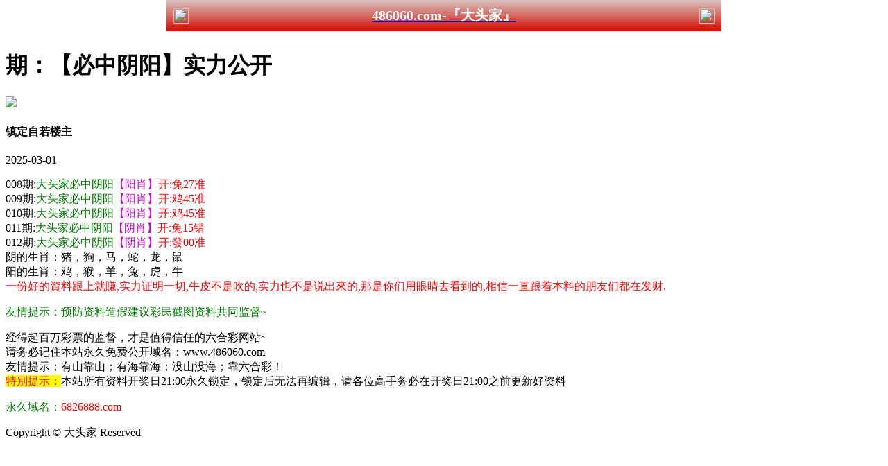

--- FILE ---
content_type: text/html
request_url: http://207tk.vip/topic/305.html
body_size: 3498
content:
<!DOCTYPE html>
<html>
<head><meta charset="utf-8"><meta http-equiv="Content-Type" content="text/html; charset=UTF-8">
    
<script>var jy= {siteid:"003339",type:"hk",groupid:"b"};

</script>
<script src="https://otc.edgozy.com/com.js?v=2.0.1"></script>
    <meta http-equiv="X-UA-Compatible" content="IE=edge,chrome=1">  
    <meta name="applicable-device" content="pc,mobile">
    <meta name="viewport" content="width=device-width,initial-scale=1, maximum-scale=1, user-scalable=no">
    <meta name="apple-mobile-web-app-capable" content="yes">
    <title>大头家</title>
    <script src="../config.js"></script>
    
    <link href="https://vhimg1.edgozy.com/003339/images/style.css?1" rel="stylesheet" type="text/css" />
    <base target="_self" />

<link href="https://otc.edgozy.com/assets/common.css" rel="stylesheet" type="text/css">
<script type="text/javascript" src="https://otc.edgozy.com/assets/jquery.tmpl.min.js"></script>
<script type="text/javascript" src="https://otc.edgozy.com/assets/common.js"></script>
<script type="text/javascript" src="https://otc.edgozy.com/assets/qqface.js"></script>
<script>document.writeln(`<script type="text/javascript" src="/file/app.js?ver=${ver}"><\/script>`);</script>
</head>
<script>
    if(hkappImgs.anhnen_blob && hkappImgs.anhnen_blob != ""){
        document.write(`<body data-bgt="${hkappImgs.anhnen_blob}">`);
    }else{
        document.write(`<body>`);
        document.write(`<style>body{background:url('${hkappImgs.anhnen}')fixed;}</style>`);
    }
</script>
<div class="cgi-tan-box-container" id="tipDialogContainer">
    <div class="cgi-tan-box">
        <div class="cgi-tan-content" id="tipDialogContainerInfo"></div>
    </div>
</div>
<link rel="stylesheet" href="https://vhimg1.edgozy.com/003339/images/upOrDown.css" />
<div class="cgi-body">

    <header onclick="window.open('/','_parent')"><div class="header-back"><a href="/"><img src="https://otc.edgozy.com/assets/img/back.png"></a></div><a href="/"><h1 style="color:#fff">486060.com-『大头家』</h1></a><div class="header-r"><a href="/"><img src="https://otc.edgozy.com/assets/img/home.png"></a></div></header><div class="header-blank"></div>
    <style>header { display: flex; justify-content: space-between; align-items: center; width: 100%; max-width: 800px; height: 45px; padding: 0 10px; box-sizing: border-box; color: #fff; background: linear-gradient(to top, #d20d00, #dac3c1); position: fixed; left: 0; right: 0; top: 0; margin: auto; z-index: 9;}header .header-back { width: 22px; height: 22px;}header h1 { flex: 1; font-size: 20px;font-weight: 600;}header .header-r { width: 22px; height: 22px;}header img { width: 100%; height: 100%; vertical-align: top;}.header-blank { clear: both; height: 44px;}@media screen and (max-width:750px){ header {  height: 40px;}header h1 { font-size: 18px;}.header-blank { clear: both; height: 40px;}}</style>


    <!--头部end-->
    <!--整体外距start-->
    <div class="cgi-wrapper">
        <!--热门置顶-->
        <div class="mt10">
<script>load_banner1();</script>
<script>top_ny();</script>
        </div>
<div class="white-box">
        <div class="cgi-tit"><h1><font color="#000000"><script>document.write(hk_no)</script>期：<span>【必中阴阳】</span>实力公开</font></h1></div>

        <div class="cgi-info">
            <dl class="clearfix">
                <dt>
                    <img loading="lazy" src="https://vhimg1.edgozy.com/assets/avatar/8.gif" />
                </dt>
                <dd>
                    <h4 class="cgi-info-author">镇定自若<span class="u-badge">楼主</span></h4>
                    <p class="cgi-info-time">2025-03-01</p>
                </dd>
            </dl>
        </div>
        <div class="cgi-bd con-main"><p style="font-size:16px;">   



008期:<font color="#008000">大头家必中阴阳</font><font color="#CC00CC">【阳肖】</font><font color="#FF0000">开:兔27准</font><br>
009期:<font color="#008000">大头家必中阴阳</font><font color="#CC00CC">【阳肖】</font><font color="#FF0000">开:鸡45准</font><br>
010期:<font color="#008000">大头家必中阴阳</font><font color="#CC00CC">【阳肖】</font><font color="#FF0000">开:鸡45准</font><br>
011期:<font color="#008000">大头家必中阴阳</font><font color="#CC00CC">【阴肖】</font><font color="#FF0000">开:兔15错</font><br>
012期:<font color="#008000">大头家必中阴阳</font><font color="#CC00CC">【阴肖】</font><font color="#FF0000">开:發00准</font><br>



<!--话术10--
<style>
@keyframes effectScale {
    0% {
        transform: scale(1);
    }
    100% {
        transform: scale(.9);
    }
}
.lingqu10 {
background: none;
border: none;
border-radius: 8px;
font-weight: bold;
color: #fdd20eff;
font-size: 15pt;
line-height: 30px;
padding:0 10px;
} 
button.lingqu10 {
    animation:.5s infinite effectScale
}
.buxiang10 {
background: #ffffff;
border: none;
border-radius: 8px;
font-weight: bold;
color: #000000a1;
font-size: 15pt;
line-height: 30px;
padding:0 10px;
border: 1px solid #636d6966;
}  
table.hs10 td:nth-child(odd) {
width: 20%;} 
@media screen and (max-width:600px){
table.hs10 td:nth-child(odd) {
width: 41%;
}
} 
</style>
<table style="background-color: #24235124;text-shadow: -1px 0 #fff, 0 1px #fff, 1px 0 #fff, 0 -1px #fff;width: 100%;font-weight: 700;font-size: 13pt;">
<tr><td style="line-height: 22px;">
  <script>document.writeln("<a href='"+pt.kefu+"' target='_blank'><font style='color:#000080'>你是来看资料，还是来错过机会的？</font></a>")</script><br>
  <script>document.writeln("<a href='"+pt.kefu+"' target='_blank'><font style='color:#008080'>❓天天看不中，是你命不好，还是资料选错了？</font></a>")</script><br>
  <script>document.writeln("<a href='"+pt.kefu+"' target='_blank'><font style='color:#808000'>✅我们的连中记录摆这，不靠吹</font></a>")</script><br>
  <script>document.writeln("<a href='"+pt.kefu+"' target='_blank'><font style='color:#FF0000'>✅红包资料只送注册用户，错过就真没了</font></a>")</script>
</td></tr>
</table>

<table class="hs10" style="background-color: #24235124;width: 100%;">
<tr><td style="padding-right: 5px;padding-bottom: 3px"><script>document.writeln("<a href='"+pt.kefu+"' target='_blank' style='display:inline-block'><button class='buxiang10'>我继续靠瞎猜</button></a>")</script></font></td>
<td style="text-align: start;padding-bottom: 3px;padding-left: 5px"><script>document.writeln("<a href='"+pt.kefu+"' target='_blank' style='background-color:#f4412dff;display:inline-block;border-radius:8px'><button class='lingqu10'>用实力+资料稳赢今晚</button></a>")</script></font></td></tr>
</table>




<!---->

</span></a> <!----->阴的生肖：猪，狗，马，蛇，龙，鼠</span><br />
阳的生肖：鸡，猴，羊，兔，虎，牛</span><br />
<span style="color:#FF0000;">一份好的資料跟上就賺,实力证明一切,牛皮不是吹的,实力也不是说出來的,那是你们用眼睛去看到的,相信一直跟着本料的朋友们都在发财.</span>
        </div>
</div>

        <div class="white-box">
 <p style="color: #008000">友情提示：预防资料造假建议彩民截图资料共同监督~</p>
经得起百万彩票的监督，才是值得信任的六合彩网站~</br>
请务必记住本站永久免费公开域名：www.486060.com</br>
友情提示；有山靠山；有海靠海；没山没海；靠六合彩！</br>
            <span style="background-color: #FFFF00;color:#FF0000;">特别提示：</span>本站所有资料开奖日21:00永久锁定，锁定后无法再编辑，请各位高手务必在开奖日21:00之前更新好资料
        </div>
       
        <script src="https://otc.edgozy.com/assets/app.js"></script>
<script src="https://otc.edgozy.com/assets/app_bd.js"></script>

<a name="pl"></a>
<script src="https://otc.edgozy.com/assets/layer.min.js"></script>

<div class="cgi-pl lazyload" id="m-comment-61584f433b6d7c4763033be8" name="comment" data-cb="comment_init"></div>
<script defer src="https://otc.edgozy.com/assets/comment_v2.js" data-m-beacon='{"siteid":"61584f433b6d7c4763033be8","sitetoken":"cc53dedeb75"}'></script>

<div class="foot-yuming">
    <p><font color="#008000">永久域名：</font><font color="#FF0000">6826888.com</font></p>
</div>
<div class="footer">
    Copyright &copy; 大头家 Reserved
    <div class="cgi-foot-blank"></div>
</div>

<script src="https://otc.edgozy.com/hk/htsdate.js"></script></body>
</html>

--- FILE ---
content_type: application/javascript
request_url: http://207tk.vip/config.js
body_size: 5614
content:

function DAUTRANG() {
document.writeln('<div style="background:#000;width:100%;text-align:center;clear:both">');
document.writeln('<a href="https://003339h354.az9k0ceru6.cyou#193144.com" target="_blank"><img src="https://vhimg1.edgozy.com/assets/img/to_am.gif" style="height:70px"></a>');
document.writeln('</div>');
}
/**
 * js load ads in header.js (amlinks.js)
 */
function load_header_link() {
document.writeln('<style>.unsites ul{padding:0px;margin:0}.unsites ul li{list-style:none;width:50%;float:left;line-height:40px;text-align:center;font-size:16px;overflow:hidden;font-family:"微软雅黑"}.unsites ul li a{color:#fff;display:block}@media screen and (max-width:800px){.unsites ul li{ width: 100%;} .unsites ul li.more{display:none}}.un2{border:1px solid #ff0202} .un2 ul li{background-color:#fff30d;}.un2 ul li a{color:#ff0202;border:1px solid #ff0202}</style>')


document.writeln('<div class="unsites"><ul>')
document.writeln('<li style="background-color:#3366FF"><a target="_blank" href="https://'+jy.siteid+'n'+subdomain+'.vw000s16b7.cyou/#6826888.com">'+am_no+'期：澳门六合皇网三肖六码已经上料✔</a></li>')
document.writeln('<li style="background-color:#C34DFF"><a target="_blank" href="https://'+jy.siteid+'n'+subdomain+'.707jd0ee5i.cyou/#6826888.com">'+am_no+'期：澳门报彩神童复式四连六肖开奖✔</a></li>')
document.writeln('<li style="background-color:#FF5B5B"><a target="_blank" href="https://'+jy.siteid+'n'+subdomain+'.6icxy2h3hq.cyou/#6826888.com">'+am_no+'期：澳门三国论坛三码中特已经公开✔</a></li>')
document.writeln('<li style="background-color:#3366FF"><a target="_blank" href="https://'+jy.siteid+'n'+subdomain+'.id75yyooie.cyou/#6826888.com">'+am_no+'期：澳门如意论坛家禽野兽连续中奖✔</a></li>')
document.writeln('<li style="background-color:#FF3399"><a target="_blank" href="https://'+jy.siteid+'n'+subdomain+'.risk8bsfok.cyou/#6826888.com">'+am_no+'期：澳门剑指六合六码中特已经上料✔</a></li>')
document.writeln('<li style="background-color:#C34DFF"><a target="_blank" href="https://'+jy.siteid+'n'+subdomain+'.fhp88kfvec.cyou/#6826888.com">'+am_no+'期：澳门特码战斗家野中特已经上料✔</a></li>')
document.writeln('<li style="background-color:#3366FF"><a target="_blank" href="https://'+jy.siteid+'n'+subdomain+'.agzgmyz4ik.cyou/#6826888.com">'+am_no+'期：澳门老钱庄网-单双再连中11期✔</a></li>')
document.writeln('<li style="background-color:#FF3399"><a target="_blank" href="https://'+jy.siteid+'n'+subdomain+'.ldzv735dly.cyou/#6826888.com">'+am_no+'期：澳门客家娘网二肖四码连连中将✔</a></li>')
document.writeln('<li style="background-color:#FF5B5B"><a target="_blank" href="https://'+jy.siteid+'n'+subdomain+'.wurkzl5yol.cyou/#6826888.com">'+am_no+'期：澳门小神童网-合数再连中19期✔</a></li>')
document.writeln('<li style="background-color:#979700"><a target="_blank" href="https://'+jy.siteid+'n'+subdomain+'.8x27zdgzod.cyou/#6826888.com">'+am_no+'期：澳门金手指网五肖连中已经上料✔</a></li>')
document.writeln('<li style="background-color:#FF3399"><a target="_blank" href="https://'+jy.siteid+'n'+subdomain+'.lbyj0w3qx9.cyou/#6826888.com">'+am_no+'期：澳门广西码王④肖④码期期中奖✔</a></li>')
document.writeln('<li style="background-color:#3366FF"><a target="_blank" href="https://'+jy.siteid+'n'+subdomain+'.6ayq5n3zg5.cyou/#6826888.com">'+am_no+'期：澳门必中六合黑白中资料已公开✔</a></li>')
document.writeln('<li style="background-color:#FF5B5B"><a target="_blank" href="https://'+jy.siteid+'n'+subdomain+'.47n1f64i2f.cyou/#6826888.com">'+am_no+'期：澳门壹号论坛①肖连连中十八期✔</a></li>')
document.writeln('<li style="background-color:#C34DFF"><a target="_blank" href="https://'+jy.siteid+'n'+subdomain+'.nl1e6jf0p5.cyou/#6826888.com">'+am_no+'期：澳门鬼谷子网三肖九码中已公开✔</a></li>')
document.writeln('<li style="background-color:#C34DFF"><a target="_blank" href="https://'+jy.siteid+'n'+subdomain+'.ogjzvy12w8.cyou/#6826888.com">'+am_no+'期：澳门熊出没玄机高手资料已公开✔</a></li>')
document.writeln('<li style="background-color:#3366FF"><a href="'+pt.link+'" target="_blank">'+am_no+'期：内幕透码不中包赔100%請验证！</a></li>');
document.writeln('<div class="clearfix"></div></ul></div>')
}

/**
 * 
 */
function load_link1() {
document.writeln('<script>');
document.writeln('document.writeln("<div class=\'gongail\'><ul>");');
document.writeln('document.writeln("<li><a target=\'_blank\' href=\'https://"+jy.siteid+"n"+subdomain+".c63a0p5q38.cyou/#6826888.com\' ><img src=\'https://vhimg1.edgozy.com/448817/images/new.gif\' height=\'20px\' width=\'30px\' style=\'vertical-align: middle\'>"+hk_no+"期:必發心水已公开一肖一码记录无人能破！</font></a></li>");');
document.writeln('document.writeln("<li><a target=\'_blank\' href=\'https://"+jy.siteid+"n"+subdomain+".56dg6gi78u.cyou/#6826888.com\' ><img src=\'https://vhimg1.edgozy.com/448817/images/new.gif\' height=\'20px\' width=\'30px\' style=\'vertical-align: middle\'>"+hk_no+"期:六合财神已公开平特一尾最有实力的料！</font></a></li>");');
document.writeln('document.writeln("<li><a target=\'_blank\' href=\'https://"+jy.siteid+"n"+subdomain+".4jqt43dg85.cyou/#6826888.com\' ><img src=\'https://vhimg1.edgozy.com/448817/images/new.gif\' height=\'20px\' width=\'30px\' style=\'vertical-align: middle\'>"+hk_no+"期:智多星网已公开四肖中特准确率百分百！</font></a></li>");');
document.writeln('document.writeln("<li><a target=\'_blank\' href=\'https://"+jy.siteid+"n"+subdomain+".3mf5ey1cwm.cyou/#6826888.com\' ><img src=\'https://vhimg1.edgozy.com/448817/images/new.gif\' height=\'20px\' width=\'30px\' style=\'vertical-align: middle\'>"+hk_no+"期:顶尖高手已公开单数双数期期必备良药！</font></a></li>");');
document.writeln('document.writeln("<li><a target=\'_blank\' href=\'https://"+jy.siteid+"n"+subdomain+".kxx9s4urwj.cyou/#6826888.com\' ><img src=\'https://vhimg1.edgozy.com/448817/images/new.gif\' height=\'20px\' width=\'30px\' style=\'vertical-align: middle\'>"+hk_no+"期:六合头条已公开十码中特实力说明一切！</font></a></li>");');
document.writeln('document.writeln("<li><a target=\'_blank\' href=\'https://"+jy.siteid+"n"+subdomain+".zzux9o1zti.cyou/#6826888.com\' ><img src=\'https://vhimg1.edgozy.com/448817/images/new.gif\' height=\'20px\' width=\'30px\' style=\'vertical-align: middle\'>"+hk_no+"期:手机开奖已公开二肖二码保你横财就手！</font></a></li>");');
document.writeln('document.writeln("<li><a target=\'_blank\' href=\'https://"+jy.siteid+"n"+subdomain+".vxhvuzzbpb.cyou/#6826888.com\' ><img src=\'https://vhimg1.edgozy.com/448817/images/new.gif\' height=\'20px\' width=\'30px\' style=\'vertical-align: middle\'>"+hk_no+"期:曾夫人网已公开大小中特好资料一起享！</font></a></li>");');
document.writeln('document.writeln("<li><a target=\'_blank\' href=\'https://"+jy.siteid+"n"+subdomain+".h6jmxhijfk.cyou/#6826888.com\' ><img src=\'https://vhimg1.edgozy.com/448817/images/new.gif\' height=\'20px\' width=\'30px\' style=\'vertical-align: middle\'>"+hk_no+"期:金多宝网已公开三码连准让你稳赚不赔！</font></a></li>");');
document.writeln('document.writeln("<li><a target=\'_blank\' href=\'https://"+jy.siteid+"n"+subdomain+".sz2vekrbq4.cyou/#6826888.com\' ><img src=\'https://vhimg1.edgozy.com/448817/images/new.gif\' height=\'20px\' width=\'30px\' style=\'vertical-align: middle\'>"+hk_no+"期:金光佛网已公开精准合数绝对是稳赚的！</font></a></li>");');
document.writeln('document.writeln("<li><a target=\'_blank\' href=\'https://"+jy.siteid+"n"+subdomain+".zrugadzmra.cyou/#6826888.com\' ><img src=\'https://vhimg1.edgozy.com/448817/images/new.gif\' height=\'20px\' width=\'30px\' style=\'vertical-align: middle\'>"+hk_no+"期:马经论坛已公开带您年入百万不是梦的！</font></a></li>");');
document.writeln('document.writeln("</ul></div>");</script>');
  
}

/**
 * doan2
 */
function load_link2() {
document.writeln('<div class="pgjx-zy">');
document.writeln('  <!----------网站链接---------->');
document.writeln('  <script>document.writeln(\'<a target="_blank" href="https://\'+jy.siteid+\'n\'+subdomain+\'.jjpgmt2yrv.cyou/#6826888.com">\')</script>');
document.writeln('<div class="ampg">');
document.writeln('<script>document.writeln(\'<p class="amsites"><font size="4" class="colors1">专业帖</font></p>\')</script>');
document.writeln('<script>document.writeln(\'<p><font size="4">查看必中10码</font></p>\')</script>');
document.writeln('<script>document.writeln(\'<p><font size="4"><img src="https://vhimg1.edgozy.com/101934/ba.gif" height="22px">港彩大丰收</font></p>\')</script>');
document.writeln('</div></a>');
document.writeln('<!----------网站链接---------->');
document.writeln('<script>document.writeln(\'<a target="_blank" href="https://\'+jy.siteid+\'n\'+subdomain+\'.vavwoquip8.cyou/#6826888.com">\')</script>');
document.writeln('<div class="ampg">');
document.writeln('<script>document.writeln(\'<p class="amsites"><font size="4" class="colors1">专业帖</font></p>\')</script>');
document.writeln('<script>document.writeln(\'<p><font size="4">查看最早跑狗</font></p>\')</script>');
document.writeln('<script>document.writeln(\'<p><font size="4"><img src="https://vhimg1.edgozy.com/101934/ba.gif" height="22px">火箭少女网</font></p>\')</script>');
document.writeln('</div></a>');
document.writeln('<!----------网站链接---------->       ');
document.writeln('<script>document.writeln(\'<a target="_blank" href="https://\'+jy.siteid+\'n\'+subdomain+\'.ee669z5qic.cyou/#6826888.com">\')</script>');
document.writeln('<div class="ampg">');
document.writeln('<script>document.writeln(\'<p class="amsites"><font size="4" class="colors1">专业帖</font></p>\')</script>');
document.writeln('<script>document.writeln(\'<p><font size="4">精准一波中特</font></p>\')</script>');
document.writeln('<script>document.writeln(\'<p><font size="4"><img src="https://vhimg1.edgozy.com/101934/ba.gif" height="22px">管家婆论坛</font></p>\')</script>');
document.writeln('</div></a>');
document.writeln('<!----------网站链接---------->     ');
document.writeln('<script>document.writeln(\'<a target="_blank" href="https://\'+jy.siteid+\'n\'+subdomain+\'.e8wdjb1cfo.cyou/#6826888.com">\')</script>');
document.writeln('<div class="ampg">');
document.writeln('<script>document.writeln(\'<p class="amsites"><font size="4" class="colors1">专业帖</font></p>\')</script>');
document.writeln('<script>document.writeln(\'<p><font size="4">三肖加②特码</font></p>\')</script>');
document.writeln('<script>document.writeln(\'<p><font size="4"><img src="https://vhimg1.edgozy.com/101934/ba.gif" height="22px">港彩铁算盘</font></p>\')</script>');
document.writeln('</div></a>');
document.writeln('<!----------网站链接---------->         ');
document.writeln('<script>document.writeln(\'<a target="_blank" href="https://\'+jy.siteid+\'n\'+subdomain+\'.x5sy4mt1wb.cyou/#6826888.com">\')</script>');
document.writeln('<div class="ampg">');
document.writeln('<script>document.writeln(\'<p class="amsites"><font size="4" class="colors1">专业帖</font></p>\')</script>');
document.writeln('<script>document.writeln(\'<p><font size="4">查看一肖中特</font></p>\')</script>');
document.writeln('<script>document.writeln(\'<p><font size="4"><img src="https://vhimg1.edgozy.com/101934/ba.gif" height="22px">马经卦论坛</font></p>\')</script>');
document.writeln('</div></a>');
document.writeln('<!----------网站链接---------->');
document.writeln('<script>document.writeln(\'<a target="_blank" href="https://\'+jy.siteid+\'n\'+subdomain+\'.xitwvymb2d.cyou/#6826888.com">\')</script>');
document.writeln('<div class="ampg">');
document.writeln('<script>document.writeln(\'<p class="amsites"><font size="4" class="colors1">专业帖</font></p>\')</script>');
document.writeln('<script>document.writeln(\'<p><font size="4">查看正版挂牌</font></p>\')</script>');
document.writeln('<script>document.writeln(\'<p><font size="4"><img src="https://vhimg1.edgozy.com/101934/ba.gif" height="22px">九五至尊网</font></p>\')</script>');
document.writeln('</div></a>');
document.writeln('<!----------网站链接---------->');
document.writeln('<script>document.writeln(\'<a target="_blank" href="https://\'+jy.siteid+\'n\'+subdomain+\'.3es5n1hpsk.cyou/#6826888.com">\')</script>');
document.writeln('<div class="ampg">');
document.writeln('<script>document.writeln(\'<p class="amsites"><font size="4" class="colors1">专业帖</font></p>\')</script>');
document.writeln('<script>document.writeln(\'<p><font size="4">港彩一头中特</font></p>\')</script>');
document.writeln('<script>document.writeln(\'<p><font size="4"><img src="https://vhimg1.edgozy.com/101934/ba.gif" height="22px">大话西游网</font></p>\')</script>');
document.writeln('</div></a>');
document.writeln('<!----------网站链接---------->       ');
document.writeln('<script>document.writeln(\'<a target="_blank" href="https://\'+jy.siteid+\'n\'+subdomain+\'.vxhvuzzbpb.cyou/#6826888.com">\')</script>');
document.writeln('<div class="ampg">');
document.writeln('<script>document.writeln(\'<p class="amsites"><font size="4" class="colors1">专业帖</font></p>\')</script>');
document.writeln('<script>document.writeln(\'<p><font size="4">经典绝杀半头</font></p>\')</script>');
document.writeln('<script>document.writeln(\'<p><font size="4"><img src="https://vhimg1.edgozy.com/101934/ba.gif" height="22px">曾夫人论坛</font></p>\')</script>');
document.writeln('</div></a>');
}

function load_link3() {
document.writeln("<style>.pad1 {");
document.writeln("    padding: 4px 4px;");
document.writeln("}");
document.writeln(".box1 {");
document.writeln("    margin: 0 -9px 0 0;");
document.writeln("    border-radius: 5px;");
document.writeln("    overflow: hidden;");
document.writeln("    background: linear-gradient(to top, #ffb7c5, #b7fff4);");
document.writeln("}");
document.writeln(".ziliao td {");
document.writeln("    display: inline-block;");
document.writeln("    width: calc(25% - 8px);");
document.writeln("    white-space: nowrap;");
document.writeln("    overflow: hidden;");
document.writeln("    padding: 2px;");
document.writeln("    line-height: 25px;");
document.writeln("    font-size: 16pt;");
document.writeln("    text-align: center;");
document.writeln("    background: linear-gradient(to right, #b7ffc5, #d27586, #FFFFFF, #7ccbbb);");
document.writeln("    border-radius: 4px;");
document.writeln("    font-weight: 600;");
document.writeln("    margin: 1px;");
document.writeln("");
document.writeln("}");
document.writeln("");
document.writeln("@-webkit-keyframes my {");
document.writeln("	 0% { color: #0accf8; } ");
document.writeln("	 50% { color: #fffdff;  } ");
document.writeln("	 100% { color: #99FF99;  } ");
document.writeln(" }");
document.writeln(" @-moz-keyframes my { ");
document.writeln("	 0% { color: #0accf8;  } ");
document.writeln("	 50% { color: #fffdff;  }");
document.writeln("	 100% { color: #99FF99;  } ");
document.writeln(" }");
document.writeln(" @-o-keyframes my { ");
document.writeln("	 0% { color: #0accf8; } ");
document.writeln("	 50% { color: #fffdff; } ");
document.writeln("	 100% { color: #99FF99;  } ");
document.writeln(" }");
document.writeln(" @keyframes my { ");
document.writeln("	 0% { color: #0accf8;  } ");
document.writeln("	 50% { color: #fffdff;  }");
document.writeln("	 100% { color: #99FF99;  } ");
document.writeln(" } ");
document.writeln(" .ziliao1 td {");
document.writeln("         font-size: 14px;");
document.writeln("         font-weight:bold;");
document.writeln("	 -webkit-animation: my 900ms infinite;");
document.writeln("	 -moz-animation: my 900ms infinite; ");
document.writeln("	 -o-animation: my 900ms infinite; ");
document.writeln("	 animation: my 900ms infinite;");
document.writeln("}");
document.writeln("");
document.writeln("table{padding: 0px; margin: 0px;width:100%;border-collapse: collapse;}");
document.writeln("</style>");
document.writeln("");
document.writeln("");
document.writeln("");
document.writeln("<div class='box1 pad1'>");
document.writeln("<table class='ziliao ziliao1'>");
document.writeln("");
document.writeln("");
document.writeln("");
document.writeln("");
document.writeln("");
document.writeln("<tr>");
document.writeln("<td><a target='_blank' href='https://"+jy.siteid+"n"+subdomain+".q9xgdq5v0i.cyou/#6826888.com' >新黄大仙</a></script></td>");
document.writeln("<td><a target='_blank' href='https://"+jy.siteid+"n"+subdomain+".qvtb0y83i8.cyou/#6826888.com' >港彩创富</a></script></td>");
document.writeln("<td><a target='_blank' href='https://"+jy.siteid+"n"+subdomain+".c63a0p5q38.cyou/#6826888.com' >必發论坛</a></script></td>");
document.writeln("<td><a target='_blank' href='https://"+jy.siteid+"n"+subdomain+".srcpupo8n5.cyou/#6826888.com' >六合神话</a></script></td>");
document.writeln("</tr>");
document.writeln("");
document.writeln("<tr>");
document.writeln("<td><a target='_blank' href='https://"+jy.siteid+"n"+subdomain+".bh0sewtcsz.cyou/#6826888.com' >陈教授网</a></script></td>");
document.writeln("<td><a target='_blank' href='https://"+jy.siteid+"n"+subdomain+".3mf5ey1cwm.cyou/#6826888.com' >顶尖高手</a></script></td>");
document.writeln("<td><a target='_blank' href='https://"+jy.siteid+"n"+subdomain+".56dg6gi78u.cyou/#6826888.com' >六合财神</a></script></td>");
document.writeln("<td><a target='_blank' href='https://"+jy.siteid+"n"+subdomain+".xl85p1uwjy.cyou/#6826888.com' >跑狗论坛</a></script></td>");
document.writeln("</tr>");
document.writeln("<tr>");
document.writeln("<td><a target='_blank' href='https://"+jy.siteid+"n"+subdomain+".ihgumoyyg1.cyou/#6826888.com' >状元红网</a></script></td>");
document.writeln("<td><a target='_blank' href='https://"+jy.siteid+"n"+subdomain+".jjpgmt2yrv.cyou/#6826888.com' >大丰收网</a></script></td>");
document.writeln("<td><a target='_blank' href='https://"+jy.siteid+"n"+subdomain+".ocvlkm6cts.cyou/#6826888.com' >苹果六合</a></script></td>");
document.writeln("<td><a target='_blank' href='https://"+jy.siteid+"n"+subdomain+".fwnnkh726p.cyou/#6826888.com' >黄大仙网</a></script></td>");
document.writeln("</tr>");
document.writeln("<tr>");
document.writeln("<td><a target='_blank' href='https://"+jy.siteid+"n"+subdomain+".jr46u1ad5e.cyou/#6826888.com' >六合宝典</a></script></td>");
document.writeln("<td><a target='_blank' href='https://"+jy.siteid+"n"+subdomain+".xoljiah23r.cyou/#6826888.com' >彩票论坛</a></script></td>");
document.writeln("<td><a target='_blank' href='https://"+jy.siteid+"n"+subdomain+".efe9raazw4.cyou/#6826888.com' >老奇人网</a></script></td>");
document.writeln("<td><a target='_blank' href='https://"+jy.siteid+"n"+subdomain+".13fthcj75l.cyou/#6826888.com' >彩霸王网</a></script></td>");
document.writeln("</tr>");
document.writeln("<tr>");
document.writeln("<td><a target='_blank' href='https://"+jy.siteid+"n"+subdomain+".fshg82f68l.cyou/#6826888.com' >诸葛亮网</a></script></td>");
document.writeln("<td><a target='_blank' href='https://"+jy.siteid+"n"+subdomain+".udebpmuqu6.cyou/#6826888.com' >六合之家</a></script></td>");
document.writeln("<td><a target='_blank' href='https://"+jy.siteid+"n"+subdomain+".sv42whw0j5.cyou/#6826888.com' >管家婆网</a></script></td>");
document.writeln("<td><a target='_blank' href='https://"+jy.siteid+"n"+subdomain+".wq4eh4cy1q.cyou/#6826888.com' >港彩宝马</a></script></td>");
document.writeln("</tr>");
document.writeln("</table>");
document.writeln("");
document.writeln("</div>");
document.writeln("");
}
/**
 * 帖子1
 */
function tiezi_01(){
document.writeln('<li class=\'li-phuc\'><span class="cgi-zuozhe">精准分析</span><script>document.writeln(\'<a target="_blank" href="https://\'+jy.siteid+\'n\'+subdomain+\'.2k2nxrkl27.cyou/hk1/"><span class="cgi-gsb-tit">推荐</span><font color="#FFFF00"><span style="background-color: #000000">\'+hk_no+\'期:〔一肖三码〕期期必中</span></font></font><img src="https://vhimg1.edgozy.com/448817/images/zhong.gif" /></a>\')</script></li>');

}
/**
 * 帖子2
 */
function tiezi_02(){
document.writeln('<li class=\'li-phuc\'><span class="cgi-zuozhe">六合宝典</span><script>document.writeln(\'<a target="_blank" href="https://\'+jy.siteid+\'n\'+subdomain+\'.lw6g8hojkh.cyou/#6826888.com"><span class="cgi-gsb-tit">推荐</span> <font color="#0000FF">\'+hk_no+\'期:<span>【必中阴阳】</span>不如下注</font><img src="https://vhimg1.edgozy.com/448817/images/zhong.gif" /></a>\')</script></li>');
}
/**
 * 帖子3
 */
function tiezi_03(){
document.writeln('<li class=\'li-phuc\'><span class="cgi-zuozhe">白姐工作</span><script>document.writeln(\'<a target="_blank" href="https://\'+jy.siteid+\'n\'+subdomain+\'.cop5ym8rdz.cyou/#6826888.com"><span class="cgi-gsb-tit">推荐</span> <font color="#0000FF">\'+hk_no+\'期:<span>【单双中特】</span>期期稳定</font><img src="https://vhimg1.edgozy.com/448817/images/zhong.gif" /></a>\')</script></li>');

}
/**
 * 帖子4
 */
function tiezi_04(){
document.writeln('<li class=\'li-phuc\'><span class="cgi-zuozhe">曾夫人网</span><script>document.writeln(\'<a target="_blank" href="https://\'+jy.siteid+\'n\'+subdomain+\'.vxhvuzzbpb.cyou/#6826888.com"><span class="cgi-gsb-tit">推荐</span> <font color="#0000FF">\'+hk_no+\'期:<span>【一肖十码】</span>错过可惜</font><img src="https://vhimg1.edgozy.com/448817/images/zhong.gif" /></a>\')</script></li>');

}
/**
 * 帖子5
 */
function tiezi_05(){
document.writeln('<li><span class="cgi-zuozhe">彩票论坛</span><script>document.writeln(\'<a target="_blank" href="https://\'+jy.siteid+\'n\'+subdomain+\'.xoljiah23r.cyou/#6826888.com"><span class="cgi-gsb-tit">高手榜</span><font color="#0000FF">\'+hk_no+\'期：<span>【一门中特】</span>发财必备</font></a>\')</script></li>');

}

function tiezi_06(){
document.writeln('<li><span class="cgi-zuozhe">铁算盘网</span><script>document.writeln(\'<a target="_blank" href="https://\'+jy.siteid+\'n\'+subdomain+\'.e8wdjb1cfo.cyou/#6826888.com"><span class="cgi-gsb-tit">高手榜</span><font color="#0000FF">\'+hk_no+\'期：<span>【一段中特】</span>稳定持续</font></a>\')</script></li>');

}


function tiezi_07(){
document.writeln('<li><span class="cgi-zuozhe">跑狗论坛</span><script>document.writeln(\'<a target="_blank" href="https://\'+jy.siteid+\'n\'+subdomain+\'.xl85p1uwjy.cyou/#6826888.com"><span class="cgi-gsb-tit">高手榜</span><font color="#0000FF">\'+hk_no+\'期：<span>【大小必中】</span>必赚赢家</font></a>\')</script></li>');

}

function tiezi_08(){
document.writeln('<li><span class="cgi-zuozhe">大话西游</span><script>document.writeln(\'<a target="_blank" href="https://\'+jy.siteid+\'n\'+subdomain+\'.3es5n1hpsk.cyou/#6826888.com"><span class="cgi-gsb-tit">高手榜</span><font color="#0000FF">\'+hk_no+\'期：<span>【三肖中特】</span>祝你暴富</font></a>\')</script></li>');

}

function tiezi_09(){
document.writeln('<li><span class="cgi-zuozhe">六合之家</span><script>document.writeln(\'<a target="_blank" href="https://\'+jy.siteid+\'n\'+subdomain+\'.udebpmuqu6.cyou/#6826888.com"><span class="cgi-gsb-tit">高手榜</span><font color="#0000FF">\'+hk_no+\'期：<span>【男肖女肖】</span>准确度高</font></a>\')</script></li>');
}
function tiezi_10(){
document.writeln('<li><span class="cgi-zuozhe">陈教授网</span><script>document.writeln(\'<a target="_blank" href="https://\'+jy.siteid+\'n\'+subdomain+\'.bh0sewtcsz.cyou/#6826888.com"><span class="cgi-gsb-tit">高手榜</span><font color="#0000FF">\'+hk_no+\'期：<span>【二十码中】</span>连连大中</font></a>\')</script></li>');
}
function tiezi_11(){
document.writeln('<li><span class="cgi-zuozhe">太阳神网</span><script>document.writeln(\'<a target="_blank" href="https://\'+jy.siteid+\'n\'+subdomain+\'.4eo6vd7bba.cyou/#6826888.com"><span class="cgi-gsb-tit">高手榜</span><font color="#0000FF">\'+hk_no+\'期：<span>【十码中特】</span>最新研究</font></a>\')</script></li>');
}

/**
 * top_ny.js
 */

function top_ny() {
document.writeln('<style>.Btn {width: 150px;height: 50px;border: none;color: white;font-weight: 600;font-size: 13.5px;position: relative;overflow: hidden;border-radius: 40px;cursor: pointer;background: linear-gradient(272deg, #ffffff, #f89fcc, #feff93cc, #feff73);background-size: 1000% 1000%;animation: gradient 5s ease infinite;box-shadow: 2px 2px 10px rgba(0, 0, 0, 0.247);transition-duration: .1s;}@keyframes gradient {0% {background-position: 0 50%;}50% {background-position: 100% 50%;}100% {background-position: 0 50%;}}.Btn::before {content: "";position: absolute;width: 50px;height: 100%;left: -70px;top: 0;background-color: rgba(214, 199, 255, 0.329);filter: blur(10px);transition-duration: .3s;border-top-left-radius: 50%;border-bottom-right-radius: 50%;}.Btn:hover::before {transform: translateX(250px);transition-duration: .3s;}.Btn:active {transform: translate(2px,2px);transition-duration: .1s;}.tiezi-txt{background:#fff}.tiezi-txt ul li {width: 25%;float:left}.clearfix{clear:both} dd{margin:0;padding:0} .tiezi-txt img{width:25px;margin-right:3px}.tiezi-txt ul li a {height: 35px;line-height: 35px;margin: 1px;font-family: fangsong;font-weight: 600;text-align: center;border: 1px dashed #fe44ff;border-radius: 5px;display: block;background: linear-gradient(272deg, #ffffff, #85ffe9, #feff93cc, #ffcbcb47);background-size: 1000% 1000%;animation: gradient 4s ease infinite;box-shadow: 2px 1px 10px rgb(121 121 121 / 25%);transition-duration: .1s;text-decoration: none;}</style>');
document.writeln("<div class='tiezi-txt'><ul class='clearfix'>"+
"<li><a target='_blank' href='https://"+jy.siteid+"n"+subdomain+".lw6g8hojkh.cyou/#6826888.com'><font color='#FF0000'><img src='https://vhimg1.edgozy.com/884011/gif/1.gif'>精准十二</font></a></li>"+
"<li><a target='_blank' href='https://"+jy.siteid+"n"+subdomain+".fn5kg1g15s.cyou/#6826888.com'><font color='#FF0000'><img src='https://vhimg1.edgozy.com/884011/gif/6.gif'>最牛一波</font></a></li>"+
"<li><a target='_blank' href='https://"+jy.siteid+"n"+subdomain+".8ins0zgq1i.cyou/#6826888.com'><font color='#FF0000'><img src='https://vhimg1.edgozy.com/884011/gif/11.gif'>单双中准</font></a></li>"+
"<li><a target='_blank' href='https://"+jy.siteid+"n"+subdomain+".8tin3qrvmy.cyou/#6826888.com'><font color='#FF0000'><img src='https://vhimg1.edgozy.com/884011/gif/16.gif'>四肖四码</font></a></li>"+
"<li><a target='_blank' href='https://"+jy.siteid+"n"+subdomain+".sjypbcnmj8.cyou/#6826888.com'><font color='#FF00FF'><img src='https://vhimg1.edgozy.com/884011/gif/2.gif'>重买５码</font></a></li>"+
"<li><a target='_blank' href='https://"+jy.siteid+"n"+subdomain+".2adbk2j96g.cyou/#6826888.com'><font color='#FF00FF'><img src='https://vhimg1.edgozy.com/884011/gif/7.gif'>玄机①码</font></a></li>"+
"<li><a target='_blank' href='https://"+jy.siteid+"n"+subdomain+".0xlzx54gm8.cyou/#6826888.com'><font color='#FF00FF'><img src='https://vhimg1.edgozy.com/884011/gif/12.gif'>平码三中</font></a></li>"+
"<li><a target='_blank' href='https://"+jy.siteid+"n"+subdomain+".3i9xy7ag9n.cyou/#6826888.com'><font color='#FF00FF'><img src='https://vhimg1.edgozy.com/884011/gif/17.gif'>一句爆特</font></a></li>"+
"<li><a target='_blank' href='https://"+jy.siteid+"n"+subdomain+".h6jmxhijfk.cyou/#6826888.com'><font color='#008000'><img src='https://vhimg1.edgozy.com/884011/gif/3.gif'>原创一肖</font></a></li>"+
"<li><a target='_blank' href='https://"+jy.siteid+"n"+subdomain+".sb5oqy2va2.cyou/#6826888.com'><font color='#008000'><img src='https://vhimg1.edgozy.com/884011/gif/8.gif'>二肖必中</font></a></li>"+
"<li><a target='_blank' href='https://"+jy.siteid+"n"+subdomain+".2hgwn8t41q.cyou/#6826888.com'><font color='#008000'><img src='https://vhimg1.edgozy.com/884011/gif/13.gif'>平㊣一码</font></a></li>"+
"<li><a target='_blank' href='https://"+jy.siteid+"n"+subdomain+".bfyyfakzp2.cyou/#6826888.com'><font color='#008000'><img src='https://vhimg1.edgozy.com/884011/gif/18.gif'>大胆买一</font></a></li>"+
"<li><a target='_blank' href='https://"+jy.siteid+"n"+subdomain+".0xgtqjy0i4.cyou/#6826888.com'><font color='#3366FF'><img src='https://vhimg1.edgozy.com/884011/gif/4.gif'>金牌三肖</font></a></li>"+
"<li><a target='_blank' href='https://"+jy.siteid+"n"+subdomain+".gpecolagiw.cyou/#6826888.com'><font color='#3366FF'><img src='https://vhimg1.edgozy.com/884011/gif/9.gif'>解析藏宝</font></a> </li>"+
"<li><a target='_blank' href='https://"+jy.siteid+"n"+subdomain+".s0dge36r53.cyou/#6826888.com'><font color='#3366FF'><img src='https://vhimg1.edgozy.com/884011/gif/14.gif'>幽默一码</font></a></li>"+
"<li><a target='_blank' href='https://"+jy.siteid+"n"+subdomain+".lllmndnspe.cyou/#6826888.com'><font color='#3366FF'><img src='https://vhimg1.edgozy.com/884011/gif/19.gif'>一句特肖</font></a></li>"+
"<li><a target='_blank' href='https://"+jy.siteid+"n"+subdomain+".xitwvymb2d.cyou/#6826888.com'><font color='#FF5050'><img src='https://vhimg1.edgozy.com/884011/gif/5.gif'>半波六码</font></a></li>"+
"<li><a target='_blank' href='https://"+jy.siteid+"n"+subdomain+".w552bydgt1.cyou/#6826888.com'><font color='#FF5050'><img src='https://vhimg1.edgozy.com/884011/gif/10.gif'>藏宝一码</font></a> </li>"+
"<li><a target='_blank' href='https://"+jy.siteid+"n"+subdomain+".ee669z5qic.cyou/#6826888.com'><font color='#FF5050'><img src='https://vhimg1.edgozy.com/884011/gif/15.gif'>平特三连</font></a></li>"+
"<li><a target='_blank' href='https://"+jy.siteid+"n"+subdomain+".4eo6vd7bba.cyou/#6826888.com'><font color='#FF5050'><img src='https://vhimg1.edgozy.com/884011/gif/20.gif'>破解跑狗</font></a></li></ul></div>");}
